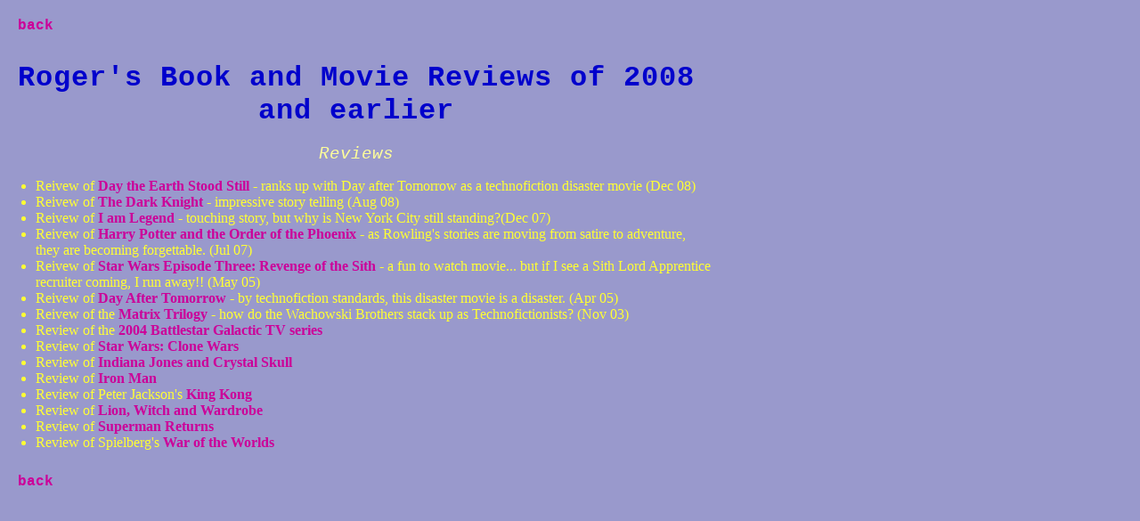

--- FILE ---
content_type: text/html
request_url: http://whiteworld.com/technoland/reviews-techno/reviews2008-/index-movieland.html
body_size: 1157
content:
<!DOCTYPE html PUBLIC "-//W3C//DTD XHTML 1.0 Transitional//EN" "http://www.w3.org/TR/xhtml1/DTD/xhtml1-transitional.dtd">
<html xmlns="http://www.w3.org/1999/xhtml">
<head>
<meta http-equiv="Content-Type" content="text/html; charset=UTF-8" />
<title>Roger's Book and Movie Reviews - 2008 and earlier</title>
<link href="../../../movieland/CSS/2Lmovieland.css" rel="stylesheet" type="text/css" />
</head>

<body>
<p><a href="../../../movieland/index.html">back</a></p>
<h1>Roger's Book and Movie Reviews of 2008 and earlier</h1>
<h3 align="center"><i><a name="reviews"></a>Reviews</i></h3>
<ul>
  <li>Reivew of <a href="review-day-earth-stood-still.htm"> Day the Earth 
          Stood Still </a> - ranks up with Day after Tomorrow as a technofiction 
          disaster movie (Dec 08)</li>
        <li>Reivew of <a href="review-dark-knight.htm"> The Dark Knight</a> - 
          impressive story telling (Aug 08)</li>
        <li>Reivew of <a href="review-I-am-legend.htm"> I am Legend</a> - touching 
          story, but why is New York City still standing?(Dec 07)</li>
        <li>Reivew of <a href="Harry-Potter.htm"> Harry Potter and the Order of 
          the Phoenix</a> - as Rowling's stories are moving from satire to adventure, they are becoming forgettable. (Jul 07)</li>
        <li>Reivew of <a href="review-SW-Episode-3.htm"> Star Wars Episode Three: 
          Revenge of the Sith </a> - a fun to watch movie... but if I see a Sith 
          Lord Apprentice recruiter coming, I run away!! (May 05)</li>
        <li>Reivew of <a href="review-tomorrow.htm"> Day After Tomorrow</a> - by 
          technofiction standards, this disaster movie is a disaster. (Apr 05)</li>
        <li>Reivew of the <a href="review-matrix.htm"> Matrix Trilogy </a> - how do the <font size="3">Wachowski</font> Brothers stack up as 
          Technofictionists? (Nov 
          03) </li>
  <li>Review of the <a href="review-2004-BSG.htm"> 2004 Battlestar Galactic 
    TV series</a></li>
  <li>Review of <a href="review-clone-wars.htm"> Star Wars: Clone Wars</a></li>
  <li>Review of <a href="review-indy-jones-and-crystal-skull.htm">Indiana 
    Jones and Crystal Skull</a></li>
  <li>Review of <a href="review-ironman.htm">Iron Man</a></li>
  <li>Review of Peter Jackson's <a href="review-king-kong.htm">King Kong</a></li>
  <li>Review of <a href="review-narnia-01.htm">Lion, Witch and Wardrobe</a></li>
  <li>Review of <a href="review-Superman2006.htm">Superman Returns</a></li>
  <li>Review of Spielberg's <a href="review-wow.htm">War of the Worlds</a></li>
</ul>
  <p><a href="../../../movieland/index.html">back</a></p>
<p></p>
</body>
</html>


--- FILE ---
content_type: text/css
request_url: http://whiteworld.com/movieland/CSS/2Lmovieland.css
body_size: 681
content:
@charset "utf-8";
/* CSS Document */

body 
	{
	margin: 0;
	padding: 0;
	background-color: #99C;
	width: 800px;
	color: #FF3;
	}

p	{
	margin: 10px;
	padding: 10px;
	color: black;
	font-family: "courier New", Courier, monospace; 
	}

.quote	{
	margin: 10px;
	padding: 10px;
	color: #FF6;
	font-family: "courier New", Courier, monospace;
	}

h1 {
	letter-spacing: 1px;
	margin-bottom: 0;
	color: #00C;
	font-family: "courier new", monospace;
	font-style: normal;
	font-weight: bold;
	font-variant: normal;
	text-align: center;
	}

h2 {
	letter-spacing: 1px;
	margin-bottom: 0;
	color: #00C;
	font-family: "courier new", monospace;
	font-style: normal;
	font-weight: bold;
	font-variant: normal;
	text-align: center;
	}

h3 {
	letter-spacing: 1px;
	margin-bottom: 0;
	color: #FF9;
	font-family: "courier new", monospace;
	font-style: italic;
	font-weight: normal;
	font-variant: normal;
	}
	
table { 
	margin: 10px;
	}
	
/* move text to the top of the table cell */
table#texttop td { position:relative;vertical-align:top; }
table#texttop td p { position:relative;top:0px; } 

a:link {
	font-weight: bold;
	text-decoration: none;
	color: #C09;
	}
a:visited {
	font-weight: bold;
	text-decoration: none;
	color: #909;
	}
a:hover, a:active { 
	text-decoration: underline; 
	color: #9685BA;
	}
.fearless-pic {
	padding: 10px;
	float: left;
	height: auto;
	width: auto;
	}
.top-line-choices li {
	display: inline;
	padding-right: 5px;
	font-family: "Palatino Linotype", "Book Antiqua", Palatino, serif;
	font-style: oblique;
	font-weight: bold;
	color: #0F3;
	font-size: small;
	}
.top-line-choices li.empty {
	padding-left: 5px;
	}
#pb-big {
	width: 800px;
	}
.pick-box {
	width: 200px;
	}
#pb-one {
	position: absolute;
	left: 0px;
	top: 0px auto;
	}
#pb-two {
	position: absolute;
	left: 200px;
	top: 0px auto;
	}
#pb-three {
	position: absolute;
	left: 400px;
	top: 0px auto;
	}
#pb-four {
	position: absolute;
	left: 600px;
	top: 0px auto;
	}
